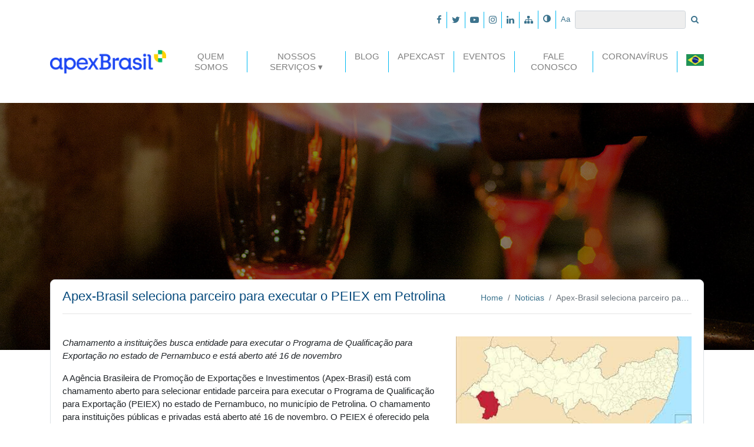

--- FILE ---
content_type: text/html; charset=UTF-8
request_url: https://portal.apexbrasil.com.br/noticia/apex-brasil-seleciona-parceiro-para-executar-o-peiex-em-petrolina/
body_size: 14094
content:

<!DOCTYPE html><html lang="pt-BR">

<head>
    
<meta charset="UTF-8">
<meta name="viewport" content="width=device-width, initial-scale=1, shrink-to-fit=no">
<meta http-equiv="X-UA-Compatible" content="ie=edge">

<link rel="shortcut icon" type="image/x-icon" href="/wp-content/themes/apex-brasil/assets/img/favicon.ico" />

<!-- Bootstrap core CSS -->
<link href="/wp-content/themes/apex-brasil/assets/css/main.css" rel="stylesheet">
<!-- Bootstrap theme CSS -->
<link href="/wp-content/themes/apex-brasil/assets/css/styles.css" rel="stylesheet">

<!-- HTML5 shiv and Respond.js IE8 support of HTML5 elements and media queries -->
<!--[if lt IE 9]>
	<script src="https://oss.maxcdn.com/html5shiv/3.7.2/html5shiv.min.js"></script>
	<script src="https://oss.maxcdn.com/respond/1.4.2/respond.min.js"></script>
<![endif]-->

<!-- Google Tag Manager  -->
<script>(function(w,d,s,l,i){w[l]=w[l]||[];w[l].push({'gtm.start':
	new Date().getTime(),event:'gtm.js'});var f=d.getElementsByTagName(s)[0],
	j=d.createElement(s),dl=l!='dataLayer'?'&l='+l:'';j.async=true;j.src=
	'https://www.googletagmanager.com/gtm.js?id='+i+dl;f.parentNode.insertBefore(j,f);
	})(window,document,'script','dataLayer','GTM-WFHB2LZ');</script>

<script>(function(w,d,s,l,i){w[l]=w[l]||[];w[l].push({'gtm.start':
	new Date().getTime(),event:'gtm.js'});var f=d.getElementsByTagName(s)[0],
	j=d.createElement(s),dl=l!='dataLayer'?'&l='+l:'';j.async=true;j.src=
	'https://www.googletagmanager.com/gtm.js?id='+i+dl;f.parentNode.insertBefore(j,f);
	})(window,document,'script','dataLayer','GTM-TG6PBHH');</script>

<script>(function(w,d,s,l,i){w[l]=w[l]||[];w[l].push({'gtm.start':
	new Date().getTime(),event:'gtm.js'});var f=d.getElementsByTagName(s)[0],
	j=d.createElement(s),dl=l!='dataLayer'?'&l='+l:'';j.async=true;j.src=
	'https://www.googletagmanager.com/gtm.js?id='+i+dl;f.parentNode.insertBefore(j,f);
	})(window,document,'script','dataLayer','GTM-5JQFXTQ');</script>
<!-- End Google Tag Manager  -->

<!-- Matomo -->
<script type="text/javascript">
  var _paq = window._paq || [];
  /* tracker methods like "setCustomDimension" should be called before "trackPageView" */
  _paq.push(['trackPageView']);
  _paq.push(['enableLinkTracking']);
  (function() {
    var u="https://analytics.apexbrasil.com.br/";
    _paq.push(['setTrackerUrl', u+'matomo.php']);
    _paq.push(['setSiteId', '5']);
    var d=document, g=d.createElement('script'), s=d.getElementsByTagName('script')[0];
    g.type='text/javascript'; g.async=true; g.defer=true; g.src=u+'matomo.js'; s.parentNode.insertBefore(g,s);
  })();
</script>
<!-- End Matomo Code --> <meta name='robots' content='noindex, nofollow' />

	<!-- This site is optimized with the Yoast SEO plugin v23.4 - https://yoast.com/wordpress/plugins/seo/ -->
	<title>Apex-Brasil seleciona parceiro para executar o PEIEX em Petrolina - Apex-Brasil</title>
	<meta property="og:locale" content="pt_BR" />
	<meta property="og:type" content="article" />
	<meta property="og:title" content="Apex-Brasil seleciona parceiro para executar o PEIEX em Petrolina - Apex-Brasil" />
	<meta property="og:description" content="Chamamento a instituições busca entidade para executar o Programa de Qualificação para Exportação no estado de Pernambuco e está aberto até 16 de novembro A Agência Brasileira de Promoção de Exportações e Investimentos (Apex-Brasil) está com chamamento aberto para selecionar entidade parceira para executar o Programa de Qualificação para Exportação (PEIEX) no estado de Pernambuco, [&hellip;]" />
	<meta property="og:url" content="https://portalapex.azurewebsites.net/noticia/apex-brasil-seleciona-parceiro-para-executar-o-peiex-em-petrolina/" />
	<meta property="og:site_name" content="Apex-Brasil" />
	<meta property="article:modified_time" content="2021-10-09T09:15:28+00:00" />
	<meta property="og:image" content="https://portal.apexbrasil.com.br/wp-content/uploads/2021/10/petrolina-peiex.jpg" />
	<meta property="og:image:width" content="360" />
	<meta property="og:image:height" content="140" />
	<meta property="og:image:type" content="image/jpeg" />
	<meta name="twitter:card" content="summary_large_image" />
	<meta name="twitter:label1" content="Est. tempo de leitura" />
	<meta name="twitter:data1" content="2 minutos" />
	<script type="application/ld+json" class="yoast-schema-graph">{"@context":"https://schema.org","@graph":[{"@type":"WebPage","@id":"https://portalapex.azurewebsites.net/noticia/apex-brasil-seleciona-parceiro-para-executar-o-peiex-em-petrolina/","url":"https://portalapex.azurewebsites.net/noticia/apex-brasil-seleciona-parceiro-para-executar-o-peiex-em-petrolina/","name":"Apex-Brasil seleciona parceiro para executar o PEIEX em Petrolina - Apex-Brasil","isPartOf":{"@id":"https://portal.apexbrasil.com.br/#website"},"primaryImageOfPage":{"@id":"https://portalapex.azurewebsites.net/noticia/apex-brasil-seleciona-parceiro-para-executar-o-peiex-em-petrolina/#primaryimage"},"image":{"@id":"https://portalapex.azurewebsites.net/noticia/apex-brasil-seleciona-parceiro-para-executar-o-peiex-em-petrolina/#primaryimage"},"thumbnailUrl":"/wp-content/uploads/2021/10/petrolina-peiex.jpg","datePublished":"2021-10-09T09:15:09+00:00","dateModified":"2021-10-09T09:15:28+00:00","breadcrumb":{"@id":"https://portalapex.azurewebsites.net/noticia/apex-brasil-seleciona-parceiro-para-executar-o-peiex-em-petrolina/#breadcrumb"},"inLanguage":"pt-BR","potentialAction":[{"@type":"ReadAction","target":["https://portalapex.azurewebsites.net/noticia/apex-brasil-seleciona-parceiro-para-executar-o-peiex-em-petrolina/"]}]},{"@type":"ImageObject","inLanguage":"pt-BR","@id":"https://portalapex.azurewebsites.net/noticia/apex-brasil-seleciona-parceiro-para-executar-o-peiex-em-petrolina/#primaryimage","url":"/wp-content/uploads/2021/10/petrolina-peiex.jpg","contentUrl":"/wp-content/uploads/2021/10/petrolina-peiex.jpg","width":360,"height":140},{"@type":"BreadcrumbList","@id":"https://portalapex.azurewebsites.net/noticia/apex-brasil-seleciona-parceiro-para-executar-o-peiex-em-petrolina/#breadcrumb","itemListElement":[{"@type":"ListItem","position":1,"name":"Início","item":"https://portal.apexbrasil.com.br/"},{"@type":"ListItem","position":2,"name":"Apex-Brasil seleciona parceiro para executar o PEIEX em Petrolina"}]},{"@type":"WebSite","@id":"https://portal.apexbrasil.com.br/#website","url":"https://portal.apexbrasil.com.br/","name":"Apex-Brasil","description":"Agência Brasileira de Promoção de Exportações e Investimentos","potentialAction":[{"@type":"SearchAction","target":{"@type":"EntryPoint","urlTemplate":"https://portal.apexbrasil.com.br/?s={search_term_string}"},"query-input":{"@type":"PropertyValueSpecification","valueRequired":true,"valueName":"search_term_string"}}],"inLanguage":"pt-BR"}]}</script>
	<!-- / Yoast SEO plugin. -->


<link rel="alternate" type="application/rss+xml" title="Feed para Apex-Brasil &raquo;" href="https://portal.apexbrasil.com.br/feed/" />
<link rel="alternate" type="application/rss+xml" title="Feed de comentários para Apex-Brasil &raquo;" href="https://portal.apexbrasil.com.br/comments/feed/" />
<script type="text/javascript">
/* <![CDATA[ */
window._wpemojiSettings = {"baseUrl":"https:\/\/s.w.org\/images\/core\/emoji\/15.0.3\/72x72\/","ext":".png","svgUrl":"https:\/\/s.w.org\/images\/core\/emoji\/15.0.3\/svg\/","svgExt":".svg","source":{"concatemoji":"https:\/\/portal.apexbrasil.com.br\/wp-includes\/js\/wp-emoji-release.min.js?ver=48124c4ed69300f8284f4abd93ec23ef"}};
/*! This file is auto-generated */
!function(i,n){var o,s,e;function c(e){try{var t={supportTests:e,timestamp:(new Date).valueOf()};sessionStorage.setItem(o,JSON.stringify(t))}catch(e){}}function p(e,t,n){e.clearRect(0,0,e.canvas.width,e.canvas.height),e.fillText(t,0,0);var t=new Uint32Array(e.getImageData(0,0,e.canvas.width,e.canvas.height).data),r=(e.clearRect(0,0,e.canvas.width,e.canvas.height),e.fillText(n,0,0),new Uint32Array(e.getImageData(0,0,e.canvas.width,e.canvas.height).data));return t.every(function(e,t){return e===r[t]})}function u(e,t,n){switch(t){case"flag":return n(e,"\ud83c\udff3\ufe0f\u200d\u26a7\ufe0f","\ud83c\udff3\ufe0f\u200b\u26a7\ufe0f")?!1:!n(e,"\ud83c\uddfa\ud83c\uddf3","\ud83c\uddfa\u200b\ud83c\uddf3")&&!n(e,"\ud83c\udff4\udb40\udc67\udb40\udc62\udb40\udc65\udb40\udc6e\udb40\udc67\udb40\udc7f","\ud83c\udff4\u200b\udb40\udc67\u200b\udb40\udc62\u200b\udb40\udc65\u200b\udb40\udc6e\u200b\udb40\udc67\u200b\udb40\udc7f");case"emoji":return!n(e,"\ud83d\udc26\u200d\u2b1b","\ud83d\udc26\u200b\u2b1b")}return!1}function f(e,t,n){var r="undefined"!=typeof WorkerGlobalScope&&self instanceof WorkerGlobalScope?new OffscreenCanvas(300,150):i.createElement("canvas"),a=r.getContext("2d",{willReadFrequently:!0}),o=(a.textBaseline="top",a.font="600 32px Arial",{});return e.forEach(function(e){o[e]=t(a,e,n)}),o}function t(e){var t=i.createElement("script");t.src=e,t.defer=!0,i.head.appendChild(t)}"undefined"!=typeof Promise&&(o="wpEmojiSettingsSupports",s=["flag","emoji"],n.supports={everything:!0,everythingExceptFlag:!0},e=new Promise(function(e){i.addEventListener("DOMContentLoaded",e,{once:!0})}),new Promise(function(t){var n=function(){try{var e=JSON.parse(sessionStorage.getItem(o));if("object"==typeof e&&"number"==typeof e.timestamp&&(new Date).valueOf()<e.timestamp+604800&&"object"==typeof e.supportTests)return e.supportTests}catch(e){}return null}();if(!n){if("undefined"!=typeof Worker&&"undefined"!=typeof OffscreenCanvas&&"undefined"!=typeof URL&&URL.createObjectURL&&"undefined"!=typeof Blob)try{var e="postMessage("+f.toString()+"("+[JSON.stringify(s),u.toString(),p.toString()].join(",")+"));",r=new Blob([e],{type:"text/javascript"}),a=new Worker(URL.createObjectURL(r),{name:"wpTestEmojiSupports"});return void(a.onmessage=function(e){c(n=e.data),a.terminate(),t(n)})}catch(e){}c(n=f(s,u,p))}t(n)}).then(function(e){for(var t in e)n.supports[t]=e[t],n.supports.everything=n.supports.everything&&n.supports[t],"flag"!==t&&(n.supports.everythingExceptFlag=n.supports.everythingExceptFlag&&n.supports[t]);n.supports.everythingExceptFlag=n.supports.everythingExceptFlag&&!n.supports.flag,n.DOMReady=!1,n.readyCallback=function(){n.DOMReady=!0}}).then(function(){return e}).then(function(){var e;n.supports.everything||(n.readyCallback(),(e=n.source||{}).concatemoji?t(e.concatemoji):e.wpemoji&&e.twemoji&&(t(e.twemoji),t(e.wpemoji)))}))}((window,document),window._wpemojiSettings);
/* ]]> */
</script>
<style id='wp-emoji-styles-inline-css' type='text/css'>

	img.wp-smiley, img.emoji {
		display: inline !important;
		border: none !important;
		box-shadow: none !important;
		height: 1em !important;
		width: 1em !important;
		margin: 0 0.07em !important;
		vertical-align: -0.1em !important;
		background: none !important;
		padding: 0 !important;
	}
</style>
<link rel='stylesheet' id='wp-block-library-css' href='https://portal.apexbrasil.com.br/wp-includes/css/dist/block-library/style.min.css?ver=48124c4ed69300f8284f4abd93ec23ef' type='text/css' media='all' />
<style id='classic-theme-styles-inline-css' type='text/css'>
/*! This file is auto-generated */
.wp-block-button__link{color:#fff;background-color:#32373c;border-radius:9999px;box-shadow:none;text-decoration:none;padding:calc(.667em + 2px) calc(1.333em + 2px);font-size:1.125em}.wp-block-file__button{background:#32373c;color:#fff;text-decoration:none}
</style>
<style id='global-styles-inline-css' type='text/css'>
:root{--wp--preset--aspect-ratio--square: 1;--wp--preset--aspect-ratio--4-3: 4/3;--wp--preset--aspect-ratio--3-4: 3/4;--wp--preset--aspect-ratio--3-2: 3/2;--wp--preset--aspect-ratio--2-3: 2/3;--wp--preset--aspect-ratio--16-9: 16/9;--wp--preset--aspect-ratio--9-16: 9/16;--wp--preset--color--black: #000000;--wp--preset--color--cyan-bluish-gray: #abb8c3;--wp--preset--color--white: #ffffff;--wp--preset--color--pale-pink: #f78da7;--wp--preset--color--vivid-red: #cf2e2e;--wp--preset--color--luminous-vivid-orange: #ff6900;--wp--preset--color--luminous-vivid-amber: #fcb900;--wp--preset--color--light-green-cyan: #7bdcb5;--wp--preset--color--vivid-green-cyan: #00d084;--wp--preset--color--pale-cyan-blue: #8ed1fc;--wp--preset--color--vivid-cyan-blue: #0693e3;--wp--preset--color--vivid-purple: #9b51e0;--wp--preset--gradient--vivid-cyan-blue-to-vivid-purple: linear-gradient(135deg,rgba(6,147,227,1) 0%,rgb(155,81,224) 100%);--wp--preset--gradient--light-green-cyan-to-vivid-green-cyan: linear-gradient(135deg,rgb(122,220,180) 0%,rgb(0,208,130) 100%);--wp--preset--gradient--luminous-vivid-amber-to-luminous-vivid-orange: linear-gradient(135deg,rgba(252,185,0,1) 0%,rgba(255,105,0,1) 100%);--wp--preset--gradient--luminous-vivid-orange-to-vivid-red: linear-gradient(135deg,rgba(255,105,0,1) 0%,rgb(207,46,46) 100%);--wp--preset--gradient--very-light-gray-to-cyan-bluish-gray: linear-gradient(135deg,rgb(238,238,238) 0%,rgb(169,184,195) 100%);--wp--preset--gradient--cool-to-warm-spectrum: linear-gradient(135deg,rgb(74,234,220) 0%,rgb(151,120,209) 20%,rgb(207,42,186) 40%,rgb(238,44,130) 60%,rgb(251,105,98) 80%,rgb(254,248,76) 100%);--wp--preset--gradient--blush-light-purple: linear-gradient(135deg,rgb(255,206,236) 0%,rgb(152,150,240) 100%);--wp--preset--gradient--blush-bordeaux: linear-gradient(135deg,rgb(254,205,165) 0%,rgb(254,45,45) 50%,rgb(107,0,62) 100%);--wp--preset--gradient--luminous-dusk: linear-gradient(135deg,rgb(255,203,112) 0%,rgb(199,81,192) 50%,rgb(65,88,208) 100%);--wp--preset--gradient--pale-ocean: linear-gradient(135deg,rgb(255,245,203) 0%,rgb(182,227,212) 50%,rgb(51,167,181) 100%);--wp--preset--gradient--electric-grass: linear-gradient(135deg,rgb(202,248,128) 0%,rgb(113,206,126) 100%);--wp--preset--gradient--midnight: linear-gradient(135deg,rgb(2,3,129) 0%,rgb(40,116,252) 100%);--wp--preset--font-size--small: 13px;--wp--preset--font-size--medium: 20px;--wp--preset--font-size--large: 36px;--wp--preset--font-size--x-large: 42px;--wp--preset--spacing--20: 0.44rem;--wp--preset--spacing--30: 0.67rem;--wp--preset--spacing--40: 1rem;--wp--preset--spacing--50: 1.5rem;--wp--preset--spacing--60: 2.25rem;--wp--preset--spacing--70: 3.38rem;--wp--preset--spacing--80: 5.06rem;--wp--preset--shadow--natural: 6px 6px 9px rgba(0, 0, 0, 0.2);--wp--preset--shadow--deep: 12px 12px 50px rgba(0, 0, 0, 0.4);--wp--preset--shadow--sharp: 6px 6px 0px rgba(0, 0, 0, 0.2);--wp--preset--shadow--outlined: 6px 6px 0px -3px rgba(255, 255, 255, 1), 6px 6px rgba(0, 0, 0, 1);--wp--preset--shadow--crisp: 6px 6px 0px rgba(0, 0, 0, 1);}:where(.is-layout-flex){gap: 0.5em;}:where(.is-layout-grid){gap: 0.5em;}body .is-layout-flex{display: flex;}.is-layout-flex{flex-wrap: wrap;align-items: center;}.is-layout-flex > :is(*, div){margin: 0;}body .is-layout-grid{display: grid;}.is-layout-grid > :is(*, div){margin: 0;}:where(.wp-block-columns.is-layout-flex){gap: 2em;}:where(.wp-block-columns.is-layout-grid){gap: 2em;}:where(.wp-block-post-template.is-layout-flex){gap: 1.25em;}:where(.wp-block-post-template.is-layout-grid){gap: 1.25em;}.has-black-color{color: var(--wp--preset--color--black) !important;}.has-cyan-bluish-gray-color{color: var(--wp--preset--color--cyan-bluish-gray) !important;}.has-white-color{color: var(--wp--preset--color--white) !important;}.has-pale-pink-color{color: var(--wp--preset--color--pale-pink) !important;}.has-vivid-red-color{color: var(--wp--preset--color--vivid-red) !important;}.has-luminous-vivid-orange-color{color: var(--wp--preset--color--luminous-vivid-orange) !important;}.has-luminous-vivid-amber-color{color: var(--wp--preset--color--luminous-vivid-amber) !important;}.has-light-green-cyan-color{color: var(--wp--preset--color--light-green-cyan) !important;}.has-vivid-green-cyan-color{color: var(--wp--preset--color--vivid-green-cyan) !important;}.has-pale-cyan-blue-color{color: var(--wp--preset--color--pale-cyan-blue) !important;}.has-vivid-cyan-blue-color{color: var(--wp--preset--color--vivid-cyan-blue) !important;}.has-vivid-purple-color{color: var(--wp--preset--color--vivid-purple) !important;}.has-black-background-color{background-color: var(--wp--preset--color--black) !important;}.has-cyan-bluish-gray-background-color{background-color: var(--wp--preset--color--cyan-bluish-gray) !important;}.has-white-background-color{background-color: var(--wp--preset--color--white) !important;}.has-pale-pink-background-color{background-color: var(--wp--preset--color--pale-pink) !important;}.has-vivid-red-background-color{background-color: var(--wp--preset--color--vivid-red) !important;}.has-luminous-vivid-orange-background-color{background-color: var(--wp--preset--color--luminous-vivid-orange) !important;}.has-luminous-vivid-amber-background-color{background-color: var(--wp--preset--color--luminous-vivid-amber) !important;}.has-light-green-cyan-background-color{background-color: var(--wp--preset--color--light-green-cyan) !important;}.has-vivid-green-cyan-background-color{background-color: var(--wp--preset--color--vivid-green-cyan) !important;}.has-pale-cyan-blue-background-color{background-color: var(--wp--preset--color--pale-cyan-blue) !important;}.has-vivid-cyan-blue-background-color{background-color: var(--wp--preset--color--vivid-cyan-blue) !important;}.has-vivid-purple-background-color{background-color: var(--wp--preset--color--vivid-purple) !important;}.has-black-border-color{border-color: var(--wp--preset--color--black) !important;}.has-cyan-bluish-gray-border-color{border-color: var(--wp--preset--color--cyan-bluish-gray) !important;}.has-white-border-color{border-color: var(--wp--preset--color--white) !important;}.has-pale-pink-border-color{border-color: var(--wp--preset--color--pale-pink) !important;}.has-vivid-red-border-color{border-color: var(--wp--preset--color--vivid-red) !important;}.has-luminous-vivid-orange-border-color{border-color: var(--wp--preset--color--luminous-vivid-orange) !important;}.has-luminous-vivid-amber-border-color{border-color: var(--wp--preset--color--luminous-vivid-amber) !important;}.has-light-green-cyan-border-color{border-color: var(--wp--preset--color--light-green-cyan) !important;}.has-vivid-green-cyan-border-color{border-color: var(--wp--preset--color--vivid-green-cyan) !important;}.has-pale-cyan-blue-border-color{border-color: var(--wp--preset--color--pale-cyan-blue) !important;}.has-vivid-cyan-blue-border-color{border-color: var(--wp--preset--color--vivid-cyan-blue) !important;}.has-vivid-purple-border-color{border-color: var(--wp--preset--color--vivid-purple) !important;}.has-vivid-cyan-blue-to-vivid-purple-gradient-background{background: var(--wp--preset--gradient--vivid-cyan-blue-to-vivid-purple) !important;}.has-light-green-cyan-to-vivid-green-cyan-gradient-background{background: var(--wp--preset--gradient--light-green-cyan-to-vivid-green-cyan) !important;}.has-luminous-vivid-amber-to-luminous-vivid-orange-gradient-background{background: var(--wp--preset--gradient--luminous-vivid-amber-to-luminous-vivid-orange) !important;}.has-luminous-vivid-orange-to-vivid-red-gradient-background{background: var(--wp--preset--gradient--luminous-vivid-orange-to-vivid-red) !important;}.has-very-light-gray-to-cyan-bluish-gray-gradient-background{background: var(--wp--preset--gradient--very-light-gray-to-cyan-bluish-gray) !important;}.has-cool-to-warm-spectrum-gradient-background{background: var(--wp--preset--gradient--cool-to-warm-spectrum) !important;}.has-blush-light-purple-gradient-background{background: var(--wp--preset--gradient--blush-light-purple) !important;}.has-blush-bordeaux-gradient-background{background: var(--wp--preset--gradient--blush-bordeaux) !important;}.has-luminous-dusk-gradient-background{background: var(--wp--preset--gradient--luminous-dusk) !important;}.has-pale-ocean-gradient-background{background: var(--wp--preset--gradient--pale-ocean) !important;}.has-electric-grass-gradient-background{background: var(--wp--preset--gradient--electric-grass) !important;}.has-midnight-gradient-background{background: var(--wp--preset--gradient--midnight) !important;}.has-small-font-size{font-size: var(--wp--preset--font-size--small) !important;}.has-medium-font-size{font-size: var(--wp--preset--font-size--medium) !important;}.has-large-font-size{font-size: var(--wp--preset--font-size--large) !important;}.has-x-large-font-size{font-size: var(--wp--preset--font-size--x-large) !important;}
:where(.wp-block-post-template.is-layout-flex){gap: 1.25em;}:where(.wp-block-post-template.is-layout-grid){gap: 1.25em;}
:where(.wp-block-columns.is-layout-flex){gap: 2em;}:where(.wp-block-columns.is-layout-grid){gap: 2em;}
:root :where(.wp-block-pullquote){font-size: 1.5em;line-height: 1.6;}
</style>
<link rel='stylesheet' id='contact-form-7-css' href='/wp-content/plugins/contact-form-7/includes/css/styles.css?ver=5.9.8' type='text/css' media='all' />
<style id='contact-form-7-inline-css' type='text/css'>
.wpcf7 .wpcf7-recaptcha iframe {margin-bottom: 0;}.wpcf7 .wpcf7-recaptcha[data-align="center"] > div {margin: 0 auto;}.wpcf7 .wpcf7-recaptcha[data-align="right"] > div {margin: 0 0 0 auto;}
</style>
<link rel='stylesheet' id='custom_theme-style-css' href='/wp-content/themes/apex-brasil/style.css?ver=48124c4ed69300f8284f4abd93ec23ef' type='text/css' media='all' />
<link rel='stylesheet' id='cf7cf-style-css' href='/wp-content/plugins/cf7-conditional-fields/style.css?ver=2.4.15' type='text/css' media='all' />
<script type="text/javascript" src="https://portal.apexbrasil.com.br/wp-includes/js/jquery/jquery.min.js?ver=3.7.1" id="jquery-core-js"></script>
<script type="text/javascript" src="https://portal.apexbrasil.com.br/wp-includes/js/jquery/jquery-migrate.min.js?ver=3.4.1" id="jquery-migrate-js"></script>
<link rel="https://api.w.org/" href="https://portal.apexbrasil.com.br/wp-json/" /><link rel="alternate" title="JSON" type="application/json" href="https://portal.apexbrasil.com.br/wp-json/wp/v2/noticia/284376" /><link rel="EditURI" type="application/rsd+xml" title="RSD" href="https://portal.apexbrasil.com.br/xmlrpc.php?rsd" />

<link rel='shortlink' href='https://portal.apexbrasil.com.br/?p=284376' />
<link rel="alternate" title="oEmbed (JSON)" type="application/json+oembed" href="https://portal.apexbrasil.com.br/wp-json/oembed/1.0/embed?url=https%3A%2F%2Fportal.apexbrasil.com.br%2Fnoticia%2Fapex-brasil-seleciona-parceiro-para-executar-o-peiex-em-petrolina%2F" />
<link rel="alternate" title="oEmbed (XML)" type="text/xml+oembed" href="https://portal.apexbrasil.com.br/wp-json/oembed/1.0/embed?url=https%3A%2F%2Fportal.apexbrasil.com.br%2Fnoticia%2Fapex-brasil-seleciona-parceiro-para-executar-o-peiex-em-petrolina%2F&#038;format=xml" />
<link rel="icon" href="/wp-content/uploads/2021/10/cropped-icone-32x32.png" sizes="32x32" />
<link rel="icon" href="/wp-content/uploads/2021/10/cropped-icone-192x192.png" sizes="192x192" />
<link rel="apple-touch-icon" href="/wp-content/uploads/2021/10/cropped-icone-180x180.png" />
<meta name="msapplication-TileImage" content="/wp-content/uploads/2021/10/cropped-icone-270x270.png" />
</head>

<body class="noticia-template-default single single-noticia postid-284376 group-blog">

<!-- Google Tag Manager (noscript) -->
<noscript><iframe src="https://www.googletagmanager.com/ns.html?id=GTM-WFHB2LZ"
height="0" width="0" style="display:none;visibility:hidden"></iframe></noscript>

<noscript><iframe src="https://www.googletagmanager.com/ns.html?id=GTM-TG6PBHH"
height="0" width="0" style="display:none;visibility:hidden"></iframe></noscript>

<noscript><iframe src="https://www.googletagmanager.com/ns.html?id=GTM-5JQFXTQ"
height="0" width="0" style="display:none;visibility:hidden"></iframe></noscript>
<!-- End Google Tag Manager (noscript)  -->

<span id="base" data-value="/wp-content/themes/apex-brasil"></span>
<div class="container">

    <div class="navbar navbar-expand navbar-light navbar-accessibility">

        
        <ul class="navbar-nav">
            
            <!-- BRANDS ON MOBILE -->
            <li class="nav-item d-xs-block d-md-block d-lg-none d-xl-none">
                <a href="https://portal.apexbrasil.com.br/" title="Traduzir para português" class="nav-link">
                    <img src="/wp-content/themes/apex-brasil/assets/img/pt-br.png" height="13" alt="pt-br">
                </a>
            </li>
            <li class="nav-item d-xs-block d-md-block d-lg-none d-xl-none">
                <a target="_blank" href="http://www.apexbrasil.com.br/en/home" title="Traduzir para inglês" class="nav-link">
                    <img src="/wp-content/themes/apex-brasil/assets/img/en.png" height="13" alt="en">
                </a>
            </li>
            <li class="nav-item d-xs-block d-md-block d-lg-none d-xl-none">
                <a target="_blank" href="http://www.apexbrasil.com.br/es/home" title="Traduzir para espanhol" class="nav-link">
                    <img src="/wp-content/themes/apex-brasil/assets/img/es.png" height="13" alt="es">
                </a>
            </li>
            <li class="nav-item d-xs-block d-md-block d-lg-none d-xl-none">
                <a target="_blank" href="http://www.apexbrasil.com.br/ch" title="Traduzir para mandarim" class="nav-link">
                    <img src="/wp-content/themes/apex-brasil/assets/img/china.jpg" height="13" alt="es">
                </a>
            </li>
            
            <li class="nav-item d-none d-lg-block">
                <a id="adjust" class="nav-link" href="" title="Alto Contraste">
                    <i class="fa fa-adjust"></i>
                </a>
            </li>
            <li class="nav-item d-none d-lg-block">
                <a id="a-a" class="nav-link" href="" title="Ajustar tamanho da fonte">
                    <small class="featured-color">Aa</small>
                </a>
            </li>

            <!-- FORM ON DESKTOP -->
            <li class="d-none d-lg-block d-md-block d-sm-block">
                <form class="form-inline" id="searching" role="search" method="get" action="https://portal.apexbrasil.com.br/">
                <input class="form-control form-control-sm" type="search" aria-label="Search" id="s" name="s" value="">
                <button class="btn btn-sm btn-white" type="submit">
                        <i class="fa fa-search"></i>
                    </button>
                </form>
            </li>
            
        </ul>
        
        <div class="textwidget custom-html-widget"><ul class="navbar-nav">
	<li class="nav-item">
		<a class="nav-link" href="https://www.facebook.com/apexbrasil" target="_blank" title="Facebook - Apex Brasil" rel="noopener">
			<i class="fa fa-facebook"></i>
		</a>
	</li>
	<li class="nav-item">
		<a class="nav-link" href="https://twitter.com/apexbrasil" target="_blank" title="Twitter - Apex Brasil" rel="noopener">
			<i class="fa fa-twitter"></i>
		</a>
	</li>
	<li class="nav-item">
		<a class="nav-link" href="http://www.youtube.com/apexbrasil" target="_blank" title="Youtube - Apex Brasil" rel="noopener">
			<i class="fa fa-youtube-play"></i>
		</a>
	</li>
	<li class="nav-item">
		<a class="nav-link" href="http://instagram.com/apexbrasil" target="_blank" title="Instagram - Apex Brasil" rel="noopener">
			<i class="fa fa-instagram"></i>
		</a>
	</li>
	<li class="nav-item">
		<a class="nav-link" href="http://br.linkedin.com/company/apex-brasil" target="_blank" title="Linkedin - Apex Brasil" rel="noopener">
			<i class="fa fa-linkedin"></i>
		</a>
	</li>
	<li class="nav-item">
		<a class="nav-link" href="/mapa-do-site" title="Mapa do Site - Apex Brasil">
			<i class="fa fa-sitemap"></i>
		</a>
	</li>
</ul></div>        
    </div>
    
    <!-- MAIN MENU -->
    <nav id="navbar-apex" class="navbar navbar-expand-lg navbar-light">
        
        <!-- TITLE JUST TO GOOGLE -->
        <h1 class="visible-but-invisible">Apex-Brasil seleciona parceiro para executar o PEIEX em Petrolina</h1>
        
        <a class="navbar-brand" href="https://portal.apexbrasil.com.br" title="Apex-Brasil">
            <img src="/wp-content/themes/apex-brasil/assets/img/logo-apex-brasil-old.png" alt="Apex-Brasil" height="70">
        </a>
        <button class="navbar-toggler" type="button" data-toggle="collapse" data-target="#navbarSupportedContent" aria-controls="navbarSupportedContent" aria-expanded="false" aria-label="Toggle navigation">
            <span class="navbar-toggler-icon"></span>
        </button>
        <div class="collapse navbar-collapse justify-content-end" id="navbarSupportedContent">
            

            <div class="menu-wrap"><ul id="menu-menu-principal" class="navbar-nav mr-auto"><li id="nav-item-15889" class="nav-item nav-item-type-post_type nav-item-object-page nav-item-15889"><a class="nav-link"href="https://portal.apexbrasil.com.br/quem-somos/">Quem Somos</a></li>
<li id="nav-item-15891" class="nav-item nav-item-type-custom nav-item-object-custom nav-item-has-children nav-item-15891"><a class="nav-link"href="#">Nossos Serviços</a>
<div class="menu-wrap"><ul class="dropdown-menu">
	<li id="nav-item-15893" class="nav-item nav-item-type-post_type nav-item-object-page nav-item-15893"><a class="nav-link"href="https://portal.apexbrasil.com.br/nossos-servicos/quero-exportar/">Quero Exportar</a></li>
	<li id="nav-item-15894" class="nav-item nav-item-type-post_type nav-item-object-page nav-item-15894"><a class="nav-link"href="https://portal.apexbrasil.com.br/nossos-servicos/quero-investir/">Quero atrair investimentos</a></li>
	<li id="nav-item-15895" class="nav-item nav-item-type-post_type nav-item-object-page nav-item-15895"><a class="nav-link"href="https://portal.apexbrasil.com.br/nossos-servicos/internacionalizacao/">Quero empreender no exterior</a></li>
	<li id="nav-item-17759" class="nav-item nav-item-type-custom nav-item-object-custom nav-item-17759"><a class="nav-link"href="http://www.apexbrasil.com.br/estudos-exclusivos-de-oportunidades-no-exterior">Inteligência de Mercado</a></li>
</ul></div>
</li>
<li id="nav-item-15898" class="nav-item nav-item-type-post_type nav-item-object-page current_page_parent nav-item-15898"><a class="nav-link"href="https://portal.apexbrasil.com.br/blog/">Blog</a></li>
<li id="nav-item-15899" class="nav-item nav-item-type-custom nav-item-object-custom nav-item-15899"><a class="nav-link"href="https://portal.apexbrasil.com.br/apexcast">ApexCast</a></li>
<li id="nav-item-15900" class="nav-item nav-item-type-post_type nav-item-object-page nav-item-15900"><a class="nav-link"href="https://portal.apexbrasil.com.br/eventos/">Eventos</a></li>
<li id="nav-item-15901" class="nav-item nav-item-type-post_type nav-item-object-page nav-item-15901"><a class="nav-link"href="https://portal.apexbrasil.com.br/fale-conosco/">Fale Conosco</a></li>
<li id="nav-item-146718" class="nav-item nav-item-type-custom nav-item-object-custom nav-item-146718"><a class="nav-link"href="#">Coronavírus</a></li>
</ul></div>            <div class="nav-item-brands drop-brand d-none d-lg-block">
                
                <a class="nav-link active-brand" href="#" title="Selecionar Tradução">
                    <img src="/wp-content/themes/apex-brasil/assets/img/pt-br.png" alt="pt-br" height="20">
                </a>

                <div class="menu-wrap">
                    <div class="dropdown-menu">
                        <a class="dropdown-item" href="https://portal.apexbrasil.com.br/">
                            <img src="/wp-content/themes/apex-brasil/assets/img/pt-br.png" alt="pt-br" height="20" title="Traduzir para português">
                        </a>
                        <a target="_blank" class="dropdown-item" href="http://www.apexbrasil.com.br/en/home">
                            <img src="/wp-content/themes/apex-brasil/assets/img/en.png" alt="en" height="20" title="Traduzir para inglês">
                        </a>
                        <a target="_blank" class="dropdown-item" href="http://www.apexbrasil.com.br/es/home">
                            <img src="/wp-content/themes/apex-brasil/assets/img/es.png" alt="es" height="20" title="Traduzir para espanhol">
                        </a>
                        <a target="_blank" class="dropdown-item" href="http://www.apexbrasil.com.br/ch">
                            <img src="/wp-content/themes/apex-brasil/assets/img/china.jpg" alt="ch" height="20" title="Traduzir para mandarim">
                        </a>
                    </div>
                </div>

            </div>
            
        </div>
        
    </nav>

    <!-- FORM ON MOBILE -->
    <div class="d-xs-block d-sm-none d-md-none d-lg-none d-xl-none navbar-accessibility">

        <br>
        <form class="input-group" role="search" method="get" action="https://portal.apexbrasil.com.br/">
            <input class="form-control form-control-sm" type="search" aria-label="Search" id="s" name="s" value="">
            <div class="input-group-append">
                <button class="btn btn-sm btn-white" type="submit">
                    <i class="fa fa-search"></i>
                </button>
            </div>
        </form>
        
    </div>

</div>
<br>
<main class="container-fluid rel" role="main">
	 
		<div class="media-responsive-lg abs top left index0" style='background-image: url(/wp-content/uploads/2019/01/portal.apexbrasil.com.br-noticias-header-noticias.jpg);'></div> 
		<div class="container">

					
			
			<div class="row">
				
				<article class="col-md-12" role="article">
												<div class="border box-rounded padd-3" style='margin-top: 300px;'>
								<ol class="breadcrumb pull-right">
    <li class="breadcrumb-item"><a href="https://portal.apexbrasil.com.br">Home</a></li>
                <li class="breadcrumb-item"><a href="https://portal.apexbrasil.com.br/noticias">Noticias</a></li>
        <li class="breadcrumb-item active one-line" aria-current="page" style="max-width: 250px">Apex-Brasil seleciona parceiro para executar o PEIEX em Petrolina</li>
</ol><h3 class="primary-color font-22">Apex-Brasil seleciona parceiro para executar o PEIEX em Petrolina</h3> <hr> 
	<!--<div id="audimaWidget"></div>
	<script src="//audio.audima.co/audima-widget.js" defer></script>-->
		<br>
			<img src="/wp-content/uploads/2021/10/petrolina-peiex.jpg" class="img-right" alt="Apex-Brasil seleciona parceiro para executar o PEIEX em Petrolina" style="max-width: 400px">
	
<p><em>Chamamento a instituições busca entidade para executar o Programa de Qualificação para Exportação no estado de Pernambuco e está aberto até 16 de novembro</em></p>



<p>A Agência Brasileira de Promoção de Exportações e Investimentos (Apex-Brasil) está com chamamento aberto para selecionar entidade parceira para executar o Programa de Qualificação para Exportação (PEIEX) no estado de Pernambuco, no município de Petrolina. O chamamento para instituições públicas e privadas está aberto até 16 de novembro. O PEIEX é oferecido pela Apex-Brasil com o objetivo de qualificar as empresas brasileiras para que iniciem o processo de exportação de forma planejada e segura.</p>



<p><a>O Programa é implementado em todo o país por meio de parcerias que a Agência firma com instituições como Universidades, Parques Tecnológicos, Fundação de Amparo à Pesquisa, Federações de Indústria, entre outras.</a></p>



<p>“Quando a parceria é estabelecida, as instituições tornam-se entidades executoras do Programa e são responsáveis pela aplicação da metodologia do PEIEX na qualificação das empresas, designando profissionais especialistas em comércio exterior para orientar os empresários nos caminhos mais adequados para se prepararem para competir internacionalmente”, destaca Rita Albuquerque, Coordenadora de Qualificação da Apex-Brasil.</p>



<p>O Núcleo Operacional do PEIEX em Petrolina atenderá empresas da mesorregião de Petrolina e do município de Juazeiro – BA. Além do atendimento usual do PEIEX para empresas com potencial exportador de bens e serviços, o núcleo contará com atendimento especializado para empresas do setor de Frutas.</p>



<p>A instituição selecionada firmará com a Apex-Brasil um convênio com duração de 30 meses e terá como meta qualificar 75 empresas, sendo 50 do setor de frutas e 25 do setor de bens e serviços. &nbsp;</p>



<p>Para execução do PEIEX em Petrolina, são previstos aproximadamente R$ 874 mil, sendo que a Apex-Brasil aportará até R$ 1,13 milhões e a instituição parceira R$ 434 mil a título de contrapartida econômica.</p>



<p>Em novembro do ano passado, a Apex-Brasil já selecionou, através de chamamento público, instituição para execução do PEIEX na cidade de Recife, a instituição vencedora foi o SENAC-PE.</p>



<p><strong>SERVIÇO</strong></p>



<p><strong>Seleção de instituição executora do PEIEX em Petrolina &#8211; PE</strong></p>



<p><strong>DATA</strong>: Envio de propostas até o dia 16/11/2021</p>



<p><strong>LOCAL DE ENVIO DE PROPOSTAS</strong>: pelo link</p>



<p><strong>INFORMAÇÕES SOBRE O EDITAL: </strong><a href="https://portal.apexbrasil.com.br/licitacoes-apex/">https://portal.apexbrasil.com.br/licitacoes-apex/</a></p>



<p><strong>COMO ACESSAR: </strong>selecionar o Status: em andamento; selecionar o Ano 2021 e clicar em Filtrar. Em seguida, no Chamamento Público 14/2021, clicar em Participar;</p>



<p><strong>Mais informações</strong></p>



<p><a href="mailto:imprensa@apexbrasil.com.br">imprensa@apexbrasil.com.br</a></p>



<p><a href="chamamento.peiex@apexbrasil.com.br">chamamento.peiex@apexbrasil.com.br</a></p>
							</div>
										</article>
				
			</div>

		
	</div>
</main>

<br>
<br>
<footer class="container-fluid primary-bg white-color" role="footer">
	<div class="container">
		<div class="row padd-3 uppercase bold font-12">
			
			<div class="col-lg-3 col-md-6"><div class="menu-wrap"><ul id="menu-rodape-1" class="navbar-nav"><li id="nav-item-15915" class="nav-item nav-item-type-post_type nav-item-object-page nav-item-home nav-item-15915"><a class="nav-link"href="https://portal.apexbrasil.com.br/">Home</a></li>
<li id="nav-item-15902" class="nav-item nav-item-type-post_type nav-item-object-page nav-item-15902"><a class="nav-link"href="https://portal.apexbrasil.com.br/quem-somos/">Quem Somos</a></li>
<li id="nav-item-15903" class="nav-item nav-item-type-post_type nav-item-object-page nav-item-15903"><a class="nav-link"href="https://portal.apexbrasil.com.br/nossos-servicos/quero-exportar/">Quero Exportar</a></li>
<li id="nav-item-15905" class="nav-item nav-item-type-post_type nav-item-object-page nav-item-15905"><a class="nav-link"href="https://portal.apexbrasil.com.br/nossos-servicos/quero-investir/">Quero atrair investimentos</a></li>
<li id="nav-item-15907" class="nav-item nav-item-type-post_type nav-item-object-page nav-item-15907"><a class="nav-link"href="https://portal.apexbrasil.com.br/nossos-servicos/internacionalizacao/">Quero empreender no exterior</a></li>
</ul></div><br class="d-lg-none d-xl-none"></div>
			<div class="col-lg-3 col-md-6"><div class="menu-wrap"><ul id="menu-rodape-2" class="navbar-nav"><li id="nav-item-15918" class="nav-item nav-item-type-custom nav-item-object-custom nav-item-15918"><a class="nav-link"href="http://www.apexbrasil.com.br/estudos-exclusivos-de-oportunidades-no-exterior">Informações sobre os Mercados</a></li>
<li id="nav-item-15920" class="nav-item nav-item-type-custom nav-item-object-custom nav-item-15920"><a class="nav-link"target="_blank" rel="noopener" href="http://www.bebrasil.com.br/">Promoção de Imagem</a></li>
<li id="nav-item-15922" class="nav-item nav-item-type-custom nav-item-object-custom nav-item-15922"><a class="nav-link"href="https://portal.apexbrasil.com.br/apexcast">ApexCast</a></li>
<li id="nav-item-15923" class="nav-item nav-item-type-post_type nav-item-object-page nav-item-15923"><a class="nav-link"href="https://portal.apexbrasil.com.br/fale-conosco/">Fale Conosco</a></li>
<li id="nav-item-15924" class="nav-item nav-item-type-post_type nav-item-object-page nav-item-15924"><a class="nav-link"href="https://portal.apexbrasil.com.br/ouvidoria/">Ouvidoria</a></li>
</ul></div><br class="d-lg-none d-xl-none"></div>
			<div class="col-lg-3 col-md-6"><div class="menu-wrap"><ul id="menu-rodape-3" class="navbar-nav"><li id="nav-item-15925" class="nav-item nav-item-type-post_type nav-item-object-page nav-item-15925"><a class="nav-link"href="https://portal.apexbrasil.com.br/noticias/">Notícias</a></li>
<li id="nav-item-15927" class="nav-item nav-item-type-post_type nav-item-object-page nav-item-15927"><a class="nav-link"href="https://portal.apexbrasil.com.br/eventos/">Eventos</a></li>
<li id="nav-item-15928" class="nav-item nav-item-type-post_type nav-item-object-page current_page_parent nav-item-15928"><a class="nav-link"href="https://portal.apexbrasil.com.br/blog/">Blog</a></li>
<li id="nav-item-18319" class="nav-item nav-item-type-post_type nav-item-object-page nav-item-18319"><a class="nav-link"href="https://portal.apexbrasil.com.br/transparencia/">Transparência e Prestação de Contas</a></li>
<li id="nav-item-150789" class="nav-item nav-item-type-post_type nav-item-object-page nav-item-150789"><a class="nav-link"href="https://portal.apexbrasil.com.br/acesso-a-informacao-sic/">Acesso à Informação / SIC</a></li>
</ul></div><br class="d-md-none d-lg-none d-xl-none"></div>
			<div class="col-lg-3 col-md-6"><div class="menu-wrap"><ul id="menu-rodape-4" class="navbar-nav"><li id="nav-item-15938" class="nav-item nav-item-type-post_type nav-item-object-page nav-item-15938"><a class="nav-link"href="https://portal.apexbrasil.com.br/termos-e-condicoes/">Termos e Condições</a></li>
<li id="nav-item-17791" class="nav-item nav-item-type-post_type nav-item-object-page nav-item-17791"><a class="nav-link"href="https://portal.apexbrasil.com.br/licitacoes-apex/">Licitações</a></li>
<li id="nav-item-15940" class="nav-item nav-item-type-post_type nav-item-object-page nav-item-15940"><a class="nav-link"href="https://portal.apexbrasil.com.br/faca-parte-da-nossa-equipe/">Faça parte da nossa equipe</a></li>
<li id="nav-item-15942" class="nav-item nav-item-type-post_type nav-item-object-page nav-item-15942"><a class="nav-link"href="https://portal.apexbrasil.com.br/acoes-e-reconhecimento/">Ações e Reconhecimento</a></li>
<li id="nav-item-176792" class="nav-item nav-item-type-post_type nav-item-object-page nav-item-176792"><a class="nav-link"href="https://portal.apexbrasil.com.br/contratacoes-diretas/">Aquisições</a></li>
</ul></div></div>

		</div>
	</div>
</footer>

<br>
<br>

<div class="container">
	<div class="row">
		<div class="col-md-7">
			<div class="textwidget custom-html-widget"><a class="va-middle d-inline-block primary-color uppercase font-30 padd-right" href="/nossos-escritorios/"><i class="fa fa-angle-right fa-2x va-middle"></i> <span class="va-middle">Nossos Escritórios</span></a></div>					</div>
		
		<div class="col-md-5 text-right-desktop text-left-mobile">
			<a href="#" id="telto" class="primary-color font-22">
				<i class="fa fa-phone" style="position: relative; top: 5px;"></i> <div class="textwidget custom-html-widget">+55 61 2027-0202</div>			</a>
			<br class="d-md-none d-lg-none d-xl-none">
			<br class="d-md-none d-lg-none d-xl-none">
			<span class="d-inline-block va-middle primary-color" style="max-width: 350px;">
				<i class="fa fa-map-marker" aria-hidden="true"></i> <div class="textwidget custom-html-widget">SAUN, Quadra 5, Lote C, Torre B, 12º a 18º andar
Centro Empresarial CNC<br>
Asa Norte, Brasília - DF, 70040-250<br/></div><a href="http://www.acessoainformacao.gov.br"><img width="80" height="34" src="/wp-content/uploads/2019/10/selo-acesso-infor-red.png" class="image wp-image-125640  attachment-full size-full" alt="" style="max-width: 100%; height: auto;" decoding="async" loading="lazy" /></a><div class="textwidget custom-html-widget"><a href="https://portal.apexbrasil.com.br/lgpd/" style="font-size:18px;color:#084BA7;">&emsp;LGPD</a></div>			</span> 
		</div>

		<div class="col-md-12 text-center">
			<br>
			<br>

			<a href="https://portal.apexbrasil.com.br" title="Apex-Brasil">
				<img class="footer-brand" src="/wp-content/themes/apex-brasil/assets/img/logo-apex-brasil.png" alt="Apex-Brasil" width="520">
			</a>

			<br>
			<br>
			<small>&copy; Todos os Direitos Reservados - Apex-Brasil</small>
		</div>
	</div>
</div>
<a href="#top" id="scrollTop" title="Rolar para cima"><i class="fa fa-arrow-up"></i></a><script type="text/javascript" src="https://portal.apexbrasil.com.br/wp-includes/js/dist/hooks.min.js?ver=2810c76e705dd1a53b18" id="wp-hooks-js"></script>
<script type="text/javascript" src="https://portal.apexbrasil.com.br/wp-includes/js/dist/i18n.min.js?ver=5e580eb46a90c2b997e6" id="wp-i18n-js"></script>
<script type="text/javascript" id="wp-i18n-js-after">
/* <![CDATA[ */
wp.i18n.setLocaleData( { 'text direction\u0004ltr': [ 'ltr' ] } );
/* ]]> */
</script>
<script type="text/javascript" src="/wp-content/plugins/contact-form-7/includes/swv/js/index.js?ver=5.9.8" id="swv-js"></script>
<script type="text/javascript" id="contact-form-7-js-extra">
/* <![CDATA[ */
var wpcf7 = {"api":{"root":"https:\/\/portal.apexbrasil.com.br\/wp-json\/","namespace":"contact-form-7\/v1"}};
/* ]]> */
</script>
<script type="text/javascript" src="/wp-content/plugins/contact-form-7/includes/js/index.js?ver=5.9.8" id="contact-form-7-js"></script>
<script type="text/javascript" src="/wp-content/themes/apex-brasil/js/navigation.js?ver=20151215" id="custom_theme-navigation-js"></script>
<script type="text/javascript" src="/wp-content/themes/apex-brasil/js/skip-link-focus-fix.js?ver=20151215" id="custom_theme-skip-link-focus-fix-js"></script>
<script type="text/javascript" id="wpcf7cf-scripts-js-extra">
/* <![CDATA[ */
var wpcf7cf_global_settings = {"ajaxurl":"https:\/\/portal.apexbrasil.com.br\/wp-admin\/admin-ajax.php"};
/* ]]> */
</script>
<script type="text/javascript" src="/wp-content/plugins/cf7-conditional-fields/js/scripts.js?ver=2.4.15" id="wpcf7cf-scripts-js"></script>
<script src="/wp-content/themes/apex-brasil/assets/js/main.js"></script>
<script src="/wp-content/themes/apex-brasil/assets/js/site.js"></script>

</body></html>